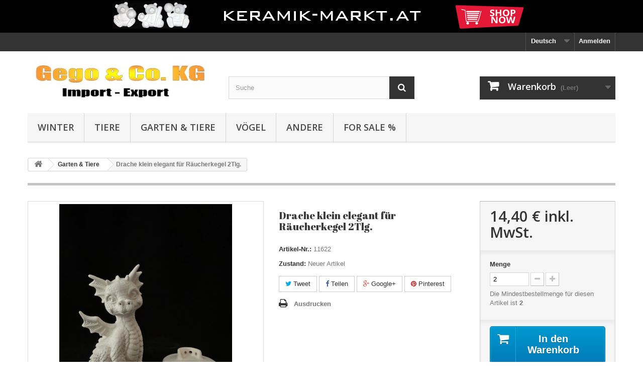

--- FILE ---
content_type: text/html; charset=utf-8
request_url: http://keramik-markt.at/index.php?id_product=1430&controller=product&id_lang=2
body_size: 10110
content:
<!DOCTYPE HTML>
<!--[if lt IE 7]> <html class="no-js lt-ie9 lt-ie8 lt-ie7" lang="de-de"><![endif]-->
<!--[if IE 7]><html class="no-js lt-ie9 lt-ie8 ie7" lang="de-de"><![endif]-->
<!--[if IE 8]><html class="no-js lt-ie9 ie8" lang="de-de"><![endif]-->
<!--[if gt IE 8]> <html class="no-js ie9" lang="de-de"><![endif]-->
<html lang="de-de">
	<head>
		<meta charset="utf-8" />
		<title>Drache klein elegant für Räucherkegel  2Tlg. - keramik-markt.at</title>
						<meta name="generator" content="PrestaShop" />
		<meta name="robots" content="index,follow" />
		<meta name="viewport" content="width=device-width, minimum-scale=0.25, maximum-scale=1.6, initial-scale=1.0" />
		<meta name="apple-mobile-web-app-capable" content="yes" />
		<link rel="icon" type="image/vnd.microsoft.icon" href="/img/favicon.ico?1709583965" />
		<link rel="shortcut icon" type="image/x-icon" href="/img/favicon.ico?1709583965" />
														<link rel="stylesheet" href="/themes/default-bootstrap/css/global.css" type="text/css" media="all" />
																<link rel="stylesheet" href="/themes/default-bootstrap/css/autoload/highdpi.css" type="text/css" media="all" />
																<link rel="stylesheet" href="/themes/default-bootstrap/css/autoload/responsive-tables.css" type="text/css" media="all" />
																<link rel="stylesheet" href="/themes/default-bootstrap/css/autoload/uniform.default.css" type="text/css" media="all" />
																<link rel="stylesheet" href="/themes/default-bootstrap/css/product.css" type="text/css" media="all" />
																<link rel="stylesheet" href="/themes/default-bootstrap/css/print.css" type="text/css" media="print" />
																<link rel="stylesheet" href="/js/jquery/plugins/fancybox/jquery.fancybox.css" type="text/css" media="all" />
																<link rel="stylesheet" href="/js/jquery/plugins/bxslider/jquery.bxslider.css" type="text/css" media="all" />
																<link rel="stylesheet" href="/modules/socialsharing/css/socialsharing.css" type="text/css" media="all" />
																<link rel="stylesheet" href="/themes/default-bootstrap/css/modules/blockbanner/blockbanner.css" type="text/css" media="all" />
																<link rel="stylesheet" href="/themes/default-bootstrap/css/modules/blockbestsellers/blockbestsellers.css" type="text/css" media="all" />
																<link rel="stylesheet" href="/themes/default-bootstrap/css/modules/blockcart/blockcart.css" type="text/css" media="all" />
																<link rel="stylesheet" href="/themes/default-bootstrap/css/modules/blockcategories/blockcategories.css" type="text/css" media="all" />
																<link rel="stylesheet" href="/themes/default-bootstrap/css/modules/blockcurrencies/blockcurrencies.css" type="text/css" media="all" />
																<link rel="stylesheet" href="/themes/default-bootstrap/css/modules/blocklanguages/blocklanguages.css" type="text/css" media="all" />
																<link rel="stylesheet" href="/themes/default-bootstrap/css/modules/blockmyaccountfooter/blockmyaccount.css" type="text/css" media="all" />
																<link rel="stylesheet" href="/themes/default-bootstrap/css/modules/blocknewproducts/blocknewproducts.css" type="text/css" media="all" />
																<link rel="stylesheet" href="/themes/default-bootstrap/css/modules/blocknewsletter/blocknewsletter.css" type="text/css" media="all" />
																<link rel="stylesheet" href="/themes/default-bootstrap/css/modules/blocksearch/blocksearch.css" type="text/css" media="all" />
																<link rel="stylesheet" href="/js/jquery/plugins/autocomplete/jquery.autocomplete.css" type="text/css" media="all" />
																<link rel="stylesheet" href="/themes/default-bootstrap/css/product_list.css" type="text/css" media="all" />
																<link rel="stylesheet" href="/themes/default-bootstrap/css/modules/blockspecials/blockspecials.css" type="text/css" media="all" />
																<link rel="stylesheet" href="/themes/default-bootstrap/css/modules/blocktags/blocktags.css" type="text/css" media="all" />
																<link rel="stylesheet" href="/themes/default-bootstrap/css/modules/blocktopmenu/css/blocktopmenu.css" type="text/css" media="all" />
																<link rel="stylesheet" href="/themes/default-bootstrap/css/modules/blocktopmenu/css/superfish-modified.css" type="text/css" media="all" />
																<link rel="stylesheet" href="/themes/default-bootstrap/css/modules/blockuserinfo/blockuserinfo.css" type="text/css" media="all" />
																<link rel="stylesheet" href="/themes/default-bootstrap/css/modules/blockviewed/blockviewed.css" type="text/css" media="all" />
																<link rel="stylesheet" href="/themes/default-bootstrap/css/modules/homefeatured/homefeatured.css" type="text/css" media="all" />
																<link rel="stylesheet" href="/modules/themeconfigurator/css/hooks.css" type="text/css" media="all" />
																<link rel="stylesheet" href="/modules/themeconfigurator/css/font6.css" type="text/css" media="all" />
																<link rel="stylesheet" href="/themes/default-bootstrap/css/modules/mailalerts/mailalerts.css" type="text/css" media="all" />
														<script type="text/javascript">
var CUSTOMIZE_TEXTFIELD = 1;
var FancyboxI18nClose = 'Schlie&szlig;en';
var FancyboxI18nNext = 'Weiter';
var FancyboxI18nPrev = 'Zur&uuml;ck';
var PS_CATALOG_MODE = false;
var ajax_allowed = true;
var ajaxsearch = true;
var allowBuyWhenOutOfStock = true;
var attribute_anchor_separator = '-';
var attributesCombinations = [];
var availableLaterValue = '';
var availableNowValue = '';
var baseDir = 'http://keramik-markt.at/';
var baseUri = 'http://keramik-markt.at/index.php';
var blocksearch_type = 'top';
var contentOnly = false;
var currency = {"id":2,"name":"Euro","iso_code":"EUR","iso_code_num":"978","sign":"\u20ac","blank":"1","conversion_rate":"1.000000","deleted":"0","format":"2","decimals":"1","active":"1","prefix":"","suffix":" \u20ac","id_shop_list":null,"force_id":false};
var currencyBlank = 1;
var currencyFormat = 2;
var currencyRate = 1;
var currencySign = '€';
var currentDate = '2026-01-29 21:59:20';
var customerGroupWithoutTax = false;
var customizationFields = false;
var customizationId = null;
var customizationIdMessage = 'Benutzereinstellung Nr.';
var default_eco_tax = 0;
var delete_txt = 'Löschen';
var displayList = false;
var displayPrice = 0;
var doesntExist = 'Artikel in dieser Ausführung nicht verfügbar. Bitte wählen Sie eine andere Kombination.';
var doesntExistNoMore = 'Nicht mehr lieferbar';
var doesntExistNoMoreBut = ', nur noch in anderen Varianten erhältlich.';
var ecotaxTax_rate = 0;
var fieldRequired = 'Bitte füllen Sie alle erforderlichen Felder aus und speichern Sie dann die Änderung.';
var freeProductTranslation = 'Gratis!';
var freeShippingTranslation = 'versandkostenfrei';
var generated_date = 1769720360;
var groupReduction = 0;
var hasDeliveryAddress = false;
var highDPI = false;
var idDefaultImage = 1499;
var id_lang = 2;
var id_product = 1430;
var img_dir = 'http://keramik-markt.at/themes/default-bootstrap/img/';
var img_prod_dir = 'http://keramik-markt.at/img/p/';
var img_ps_dir = 'http://keramik-markt.at/img/';
var instantsearch = true;
var isGuest = 0;
var isLogged = 0;
var isMobile = false;
var jqZoomEnabled = false;
var maxQuantityToAllowDisplayOfLastQuantityMessage = 0;
var minimalQuantity = 2;
var noTaxForThisProduct = false;
var oosHookJsCodeFunctions = [];
var page_name = 'product';
var placeholder_blocknewsletter = 'Geben Sie Ihre E-Mail-Adresse ein';
var priceDisplayMethod = 0;
var priceDisplayPrecision = 2;
var productAvailableForOrder = true;
var productBasePriceTaxExcl = 12;
var productBasePriceTaxExcluded = 12;
var productBasePriceTaxIncl = 14.4;
var productHasAttributes = false;
var productPrice = 14.4;
var productPriceTaxExcluded = 12;
var productPriceTaxIncluded = 14.4;
var productPriceWithoutReduction = 14.4;
var productReference = '11622';
var productShowPrice = true;
var productUnitPriceRatio = 0;
var product_fileButtonHtml = 'Datei auswählen';
var product_fileDefaultHtml = 'Keine Datei ausgewählt';
var product_specific_price = [];
var quantitiesDisplayAllowed = false;
var quantityAvailable = 0;
var quickView = false;
var reduction_percent = 0;
var reduction_price = 0;
var removingLinkText = 'Diesen Artikel aus meinem Warenkorb entfernen';
var roundMode = 2;
var search_url = 'http://keramik-markt.at/index.php?controller=search';
var sharing_img = 'http://keramik-markt.at/img/p/1/4/9/9/1499.jpg';
var sharing_name = 'Drache klein elegant für Räucherkegel  2Tlg.';
var sharing_url = 'http://keramik-markt.at/index.php?id_product=1430&controller=product&id_lang=2';
var specific_currency = false;
var specific_price = 0;
var static_token = 'e665cd86a65b79a0912898b7a18ac4fc';
var stock_management = 0;
var taxRate = 20;
var toBeDetermined = 'noch festzulegen';
var token = 'e665cd86a65b79a0912898b7a18ac4fc';
var uploading_in_progress = 'Upload läuft. Bitte warten Sie ...';
var usingSecureMode = false;
</script>

						<script type="text/javascript" src="/js/jquery/jquery-1.11.0.min.js"></script>
						<script type="text/javascript" src="/js/jquery/jquery-migrate-1.2.1.min.js"></script>
						<script type="text/javascript" src="/js/jquery/plugins/jquery.easing.js"></script>
						<script type="text/javascript" src="/js/tools.js"></script>
						<script type="text/javascript" src="/themes/default-bootstrap/js/global.js"></script>
						<script type="text/javascript" src="/themes/default-bootstrap/js/autoload/10-bootstrap.min.js"></script>
						<script type="text/javascript" src="/themes/default-bootstrap/js/autoload/15-jquery.total-storage.min.js"></script>
						<script type="text/javascript" src="/themes/default-bootstrap/js/autoload/15-jquery.uniform-modified.js"></script>
						<script type="text/javascript" src="/js/jquery/plugins/fancybox/jquery.fancybox.js"></script>
						<script type="text/javascript" src="/js/jquery/plugins/jquery.idTabs.js"></script>
						<script type="text/javascript" src="/js/jquery/plugins/jquery.scrollTo.js"></script>
						<script type="text/javascript" src="/js/jquery/plugins/jquery.serialScroll.js"></script>
						<script type="text/javascript" src="/js/jquery/plugins/bxslider/jquery.bxslider.js"></script>
						<script type="text/javascript" src="/themes/default-bootstrap/js/product.js"></script>
						<script type="text/javascript" src="/modules/socialsharing/js/socialsharing.js"></script>
						<script type="text/javascript" src="/themes/default-bootstrap/js/modules/blockcart/ajax-cart.js"></script>
						<script type="text/javascript" src="/themes/default-bootstrap/js/tools/treeManagement.js"></script>
						<script type="text/javascript" src="/themes/default-bootstrap/js/modules/blocknewsletter/blocknewsletter.js"></script>
						<script type="text/javascript" src="/js/jquery/plugins/autocomplete/jquery.autocomplete.js"></script>
						<script type="text/javascript" src="/themes/default-bootstrap/js/modules/blocksearch/blocksearch.js"></script>
						<script type="text/javascript" src="/themes/default-bootstrap/js/modules/blocktopmenu/js/hoverIntent.js"></script>
						<script type="text/javascript" src="/themes/default-bootstrap/js/modules/blocktopmenu/js/superfish-modified.js"></script>
						<script type="text/javascript" src="/themes/default-bootstrap/js/modules/blocktopmenu/js/blocktopmenu.js"></script>
						<script type="text/javascript" src="/themes/default-bootstrap/js/modules/mailalerts/mailalerts.js"></script>
							<meta property="og:type" content="product" />
<meta property="og:url" content="http://keramik-markt.at/index.php?id_product=1430&controller=product&id_lang=2&id_lang=2" />
<meta property="og:title" content="Drache klein elegant für Räucherkegel  2Tlg. - keramik-markt.at" />
<meta property="og:site_name" content="keramik-markt.at" />
<meta property="og:description" content="" />
<meta property="og:image" content="http://keramik-markt.at/img/p/1/4/9/9/1499-large_default.jpg" />
<meta property="product:pretax_price:amount" content="12" />
<meta property="product:pretax_price:currency" content="EUR" />
<meta property="product:price:amount" content="14.4" />
<meta property="product:price:currency" content="EUR" />

		<link rel="stylesheet" href="//fonts.googleapis.com/css?family=Open+Sans:300,600&amp;subset=latin,latin-ext" type="text/css" media="all" />
		<!--[if IE 8]>
		<script src="https://oss.maxcdn.com/libs/html5shiv/3.7.0/html5shiv.js"></script>
		<script src="https://oss.maxcdn.com/libs/respond.js/1.3.0/respond.min.js"></script>
		<![endif]-->
	</head>
	<body id="product" class="product product-1430 product-hase-duerer-gross-sitzend category-14 category-garten-tiere hide-left-column hide-right-column lang_de">
					<div id="page">
			<div class="header-container">
				<header id="header">
																<div class="banner">
							<div class="container">
								<div class="row">
									<a href="http://keramik-markt.at/index.php?id_category=31&amp;controller=category&amp;id_lang=2&amp;live_configurator_token=ad75f3b3716796d5ae49df81abf2bf60&amp;id_shop=1&amp;id_employee=1&amp;theme=&amp;theme_font=" title="">
	<img class="img-responsive" src="http://keramik-markt.at/modules/blockbanner/img/d73454d34a437c0039b7e0eba8f12412.jpg" alt="" title="" width="1170" height="65" />
</a>

								</div>
							</div>
						</div>
																					<div class="nav">
							<div class="container">
								<div class="row">
									<nav><!-- Block user information module NAV  -->
<div class="header_user_info">
			<a class="login" href="http://keramik-markt.at/index.php?controller=my-account" rel="nofollow" title="Anmelden zu Ihrem Kundenbereich">
			Anmelden
		</a>
	</div>
<!-- /Block usmodule NAV -->
<!-- Block currencies module -->
<!-- /Block currencies module -->
<!-- Block languages module -->
	<div id="languages-block-top" class="languages-block">
														<div class="current">
					<span>Deutsch</span>
				</div>
							<ul id="first-languages" class="languages-block_ul toogle_content">
							<li >
																				<a href="http://keramik-markt.at/index.php?id_product=1430&amp;controller=product&amp;id_lang=1" title="English (English)" rel="alternate" hreflang="en">
															<span>English</span>
									</a>
								</li>
							<li class="selected">
										<span>Deutsch</span>
								</li>
					</ul>
	</div>
<!-- /Block languages module -->
</nav>
								</div>
							</div>
						</div>
										<div>
						<div class="container">
							<div class="row">
								<div id="header_logo">
									<a href="http://keramik-markt.at/" title="keramik-markt.at">
										<img class="logo img-responsive" src="http://keramik-markt.at/img/my-shop-logo-1476356269.jpg" alt="keramik-markt.at" width="400" height="90"/>
									</a>
								</div>
								<!-- Block search module TOP -->
<div id="search_block_top" class="col-sm-4 clearfix">
	<form id="searchbox" method="get" action="//keramik-markt.at/index.php?controller=search" >
		<input type="hidden" name="controller" value="search" />
		<input type="hidden" name="orderby" value="position" />
		<input type="hidden" name="orderway" value="desc" />
		<input class="search_query form-control" type="text" id="search_query_top" name="search_query" placeholder="Suche" value="" />
		<button type="submit" name="submit_search" class="btn btn-default button-search">
			<span>Suche</span>
		</button>
	</form>
</div>
<!-- /Block search module TOP --><!-- MODULE Block cart -->
<div class="col-sm-4 clearfix">
	<div class="shopping_cart">
		<a href="http://keramik-markt.at/index.php?controller=order" title="Zum Warenkorb" rel="nofollow">
			<b>Warenkorb</b>
			<span class="ajax_cart_quantity unvisible">0</span>
			<span class="ajax_cart_product_txt unvisible">Artikel</span>
			<span class="ajax_cart_product_txt_s unvisible">Artikel</span>
			<span class="ajax_cart_total unvisible">
							</span>
			<span class="ajax_cart_no_product">(Leer)</span>
					</a>
					<div class="cart_block block exclusive">
				<div class="block_content">
					<!-- block list of products -->
					<div class="cart_block_list">
												<p class="cart_block_no_products">
							Keine Artikel
						</p>
																		<div class="cart-prices">
							<div class="cart-prices-line first-line">
								<span class="price cart_block_shipping_cost ajax_cart_shipping_cost unvisible">
																			 noch festzulegen																	</span>
								<span class="unvisible">
									Versand
								</span>
							</div>
																					<div class="cart-prices-line last-line">
								<span class="price cart_block_total ajax_block_cart_total">0,00 €</span>
								<span>Gesamt</span>
							</div>
													</div>
						<p class="cart-buttons">
							<a id="button_order_cart" class="btn btn-default button button-small" href="http://keramik-markt.at/index.php?controller=order" title="Warenkorb anzeigen" rel="nofollow">
								<span>
									Warenkorb anzeigen<i class="icon-chevron-right right"></i>
								</span>
							</a>
						</p>
					</div>
				</div>
			</div><!-- .cart_block -->
			</div>
</div>

	<div id="layer_cart">
		<div class="clearfix">
			<div class="layer_cart_product col-xs-12 col-md-6">
				<span class="cross" title="Fenster schließen"></span>
				<span class="title">
					<i class="icon-check"></i>Artikel wurde in den Korb gelegt
				</span>
				<div class="product-image-container layer_cart_img">
				</div>
				<div class="layer_cart_product_info">
					<span id="layer_cart_product_title" class="product-name"></span>
					<span id="layer_cart_product_attributes"></span>
					<div>
						<strong class="dark">Menge</strong>
						<span id="layer_cart_product_quantity"></span>
					</div>
					<div>
						<strong class="dark">Gesamt</strong>
						<span id="layer_cart_product_price"></span>
					</div>
				</div>
			</div>
			<div class="layer_cart_cart col-xs-12 col-md-6">
				<span class="title">
					<!-- Plural Case [both cases are needed because page may be updated in Javascript] -->
					<span class="ajax_cart_product_txt_s  unvisible">
						Sie haben <span class="ajax_cart_quantity">0</span> Artikel in Ihrem Warenkorb.
					</span>
					<!-- Singular Case [both cases are needed because page may be updated in Javascript] -->
					<span class="ajax_cart_product_txt ">
						Es gibt 1 Artikel in Ihrem Warenkorb.
					</span>
				</span>
				<div class="layer_cart_row">
					<strong class="dark">
						Gesamt Artikel
											</strong>
					<span class="ajax_block_products_total">
											</span>
				</div>

								<div class="layer_cart_row">
					<strong class="dark unvisible">
						Gesamt Versandkosten&nbsp;					</strong>
					<span class="ajax_cart_shipping_cost unvisible">
													 noch festzulegen											</span>
				</div>
								<div class="layer_cart_row">
					<strong class="dark">
						Gesamt
											</strong>
					<span class="ajax_block_cart_total">
											</span>
				</div>
				<div class="button-container">
					<span class="continue btn btn-default button exclusive-medium" title="Einkauf fortsetzen">
						<span>
							<i class="icon-chevron-left left"></i>Einkauf fortsetzen
						</span>
					</span>
					<a class="btn btn-default button button-medium"	href="http://keramik-markt.at/index.php?controller=order" title="Zur Kasse gehen" rel="nofollow">
						<span>
							Zur Kasse gehen<i class="icon-chevron-right right"></i>
						</span>
					</a>
				</div>
			</div>
		</div>
		<div class="crossseling"></div>
	</div> <!-- #layer_cart -->
	<div class="layer_cart_overlay"></div>

<!-- /MODULE Block cart -->
	<!-- Menu -->
	<div id="block_top_menu" class="sf-contener clearfix col-lg-12">
		<div class="cat-title">Menü</div>
		<ul class="sf-menu clearfix menu-content">
			<li><a href="http://keramik-markt.at/index.php?id_category=12&amp;controller=category&amp;id_lang=2" title="Winter">Winter</a><ul><li><a href="http://keramik-markt.at/index.php?id_category=15&amp;controller=category&amp;id_lang=2" title="Winterfiguren & Weihnachten">Winterfiguren & Weihnachten</a></li><li><a href="http://keramik-markt.at/index.php?id_category=16&amp;controller=category&amp;id_lang=2" title="Engel">Engel</a></li><li><a href="http://keramik-markt.at/index.php?id_category=32&amp;controller=category&amp;id_lang=2" title="Halloween">Halloween</a></li></ul></li><li><a href="http://keramik-markt.at/index.php?id_category=13&amp;controller=category&amp;id_lang=2" title="Tiere">Tiere</a><ul><li><a href="http://keramik-markt.at/index.php?id_category=17&amp;controller=category&amp;id_lang=2" title="Bären & Teddys">Bären & Teddys</a></li><li><a href="http://keramik-markt.at/index.php?id_category=18&amp;controller=category&amp;id_lang=2" title="Katzen">Katzen</a></li><li><a href="http://keramik-markt.at/index.php?id_category=19&amp;controller=category&amp;id_lang=2" title="Hunde">Hunde</a></li></ul></li><li><a href="http://keramik-markt.at/index.php?id_category=14&amp;controller=category&amp;id_lang=2" title="Garten & Tiere">Garten & Tiere</a><ul><li><a href="http://keramik-markt.at/index.php?id_category=20&amp;controller=category&amp;id_lang=2" title="Frösche">Frösche</a></li><li><a href="http://keramik-markt.at/index.php?id_category=21&amp;controller=category&amp;id_lang=2" title="Hasen">Hasen</a></li><li><a href="http://keramik-markt.at/index.php?id_category=22&amp;controller=category&amp;id_lang=2" title="Schafe & Pferde">Schafe & Pferde</a></li><li><a href="http://keramik-markt.at/index.php?id_category=23&amp;controller=category&amp;id_lang=2" title="Pflanzen">Pflanzen</a></li><li><a href="http://keramik-markt.at/index.php?id_category=29&amp;controller=category&amp;id_lang=2" title="Andere Tiere">Andere Tiere</a></li></ul></li><li><a href="http://keramik-markt.at/index.php?id_category=24&amp;controller=category&amp;id_lang=2" title="Vögel">Vögel</a><ul><li><a href="http://keramik-markt.at/index.php?id_category=25&amp;controller=category&amp;id_lang=2" title="Hühner & Enten">Hühner & Enten</a></li><li><a href="http://keramik-markt.at/index.php?id_category=26&amp;controller=category&amp;id_lang=2" title="Vögel & Elfen">Vögel & Elfen</a></li></ul></li><li><a href="http://keramik-markt.at/index.php?id_category=27&amp;controller=category&amp;id_lang=2" title="Andere">Andere</a><ul><li><a href="http://keramik-markt.at/index.php?id_category=28&amp;controller=category&amp;id_lang=2" title="Andere Figuren">Andere Figuren</a></li><li><a href="http://keramik-markt.at/index.php?id_category=30&amp;controller=category&amp;id_lang=2" title="Menschliche Figuren">Menschliche Figuren</a></li></ul></li><li><a href="http://keramik-markt.at/index.php?id_category=31&amp;controller=category&amp;id_lang=2" title="for Sale %">for Sale %</a></li>
					</ul>
	</div>
	<!--/ Menu -->
							</div>
						</div>
					</div>
				</header>
			</div>
			<div class="columns-container">
				<div id="columns" class="container">
											
<!-- Breadcrumb -->
<div class="breadcrumb clearfix">
	<a class="home" href="http://keramik-markt.at/" title="zur&uuml;ck zu Startseite"><i class="icon-home"></i></a>
			<span class="navigation-pipe">&gt;</span>
					<span class="navigation_page"><span itemscope itemtype="http://data-vocabulary.org/Breadcrumb"><a itemprop="url" href="http://keramik-markt.at/index.php?id_category=14&amp;controller=category&amp;id_lang=2" title="Garten &amp; Tiere" ><span itemprop="title">Garten &amp; Tiere</span></a></span><span class="navigation-pipe">></span>Drache klein elegant für Räucherkegel  2Tlg.</span>
			</div>
<!-- /Breadcrumb -->

										<div id="slider_row" class="row">
																	</div>
					<div class="row">
																		<div id="center_column" class="center_column col-xs-12 col-sm-12">
	

							<div itemscope itemtype="https://schema.org/Product">
	<meta itemprop="url" content="http://keramik-markt.at/index.php?id_product=1430&controller=product&id_lang=2">
	<div class="primary_block row">
					<div class="container">
				<div class="top-hr"></div>
			</div>
								<!-- left infos-->
		<div class="pb-left-column col-xs-12 col-sm-4 col-md-5">
			<!-- product img-->
			<div id="image-block" class="clearfix">
																	<span id="view_full_size">
													<img id="bigpic" itemprop="image" src="http://keramik-markt.at/img/p/1/4/9/9/1499-large_default.jpg" title="Drache für Räucherkegel sitzend 2Tlg." alt="Drache für Räucherkegel sitzend 2Tlg." width="458" height="458"/>
															<span class="span_link no-print">Vergr&ouml;&szlig;ern</span>
																		</span>
							</div> <!-- end image-block -->
							<!-- thumbnails -->
				<div id="views_block" class="clearfix hidden">
										<div id="thumbs_list">
						<ul id="thumbs_list_frame">
																																																						<li id="thumbnail_1499" class="last">
									<a href="http://keramik-markt.at/img/p/1/4/9/9/1499-thickbox_default.jpg"	data-fancybox-group="other-views" class="fancybox shown" title="Drache für Räucherkegel sitzend 2Tlg.">
										<img class="img-responsive" id="thumb_1499" src="http://keramik-markt.at/img/p/1/4/9/9/1499-cart_default.jpg" alt="Drache für Räucherkegel sitzend 2Tlg." title="Drache für Räucherkegel sitzend 2Tlg." height="80" width="80" itemprop="image" />
									</a>
								</li>
																			</ul>
					</div> <!-- end thumbs_list -->
									</div> <!-- end views-block -->
				<!-- end thumbnails -->
								</div> <!-- end pb-left-column -->
		<!-- end left infos-->
		<!-- center infos -->
		<div class="pb-center-column col-xs-12 col-sm-4">
						<h1 itemprop="name">Drache klein elegant für Räucherkegel  2Tlg.</h1>
			<p id="product_reference">
				<label>Artikel-Nr.: </label>
				<span class="editable" itemprop="sku" content="11622">11622</span>
			</p>
						<p id="product_condition">
				<label>Zustand: </label>
									<link itemprop="itemCondition" href="https://schema.org/NewCondition"/>
					<span class="editable">Neuer Artikel</span>
							</p>
												<!-- availability or doesntExist -->
			<p id="availability_statut" style="display: none;">
				
				<span id="availability_value" class="label label-warning">Nicht mehr lieferbar</span>
			</p>
						<p id="availability_date" style="display: none;">
				<span id="availability_date_label">Lieferdatum</span>
				<span id="availability_date_value"></span>
			</p>
			<!-- Out of stock hook -->
			<div id="oosHook">
				
			</div>
				<p class="socialsharing_product list-inline no-print">
					<button data-type="twitter" type="button" class="btn btn-default btn-twitter social-sharing">
				<i class="icon-twitter"></i> Tweet
				<!-- <img src="http://keramik-markt.at/modules/socialsharing/img/twitter.gif" alt="Tweet" /> -->
			</button>
							<button data-type="facebook" type="button" class="btn btn-default btn-facebook social-sharing">
				<i class="icon-facebook"></i> Teilen
				<!-- <img src="http://keramik-markt.at/modules/socialsharing/img/facebook.gif" alt="Facebook Like" /> -->
			</button>
							<button data-type="google-plus" type="button" class="btn btn-default btn-google-plus social-sharing">
				<i class="icon-google-plus"></i> Google+
				<!-- <img src="http://keramik-markt.at/modules/socialsharing/img/google.gif" alt="Google Plus" /> -->
			</button>
							<button data-type="pinterest" type="button" class="btn btn-default btn-pinterest social-sharing">
				<i class="icon-pinterest"></i> Pinterest
				<!-- <img src="http://keramik-markt.at/modules/socialsharing/img/pinterest.gif" alt="Pinterest" /> -->
			</button>
			</p>
							<!-- usefull links-->
				<ul id="usefull_link_block" class="clearfix no-print">
										<li class="print">
						<a href="javascript:print();">
							Ausdrucken
						</a>
					</li>
				</ul>
					</div>
		<!-- end center infos-->
		<!-- pb-right-column-->
		<div class="pb-right-column col-xs-12 col-sm-4 col-md-3">
						<!-- add to cart form-->
			<form id="buy_block" action="http://keramik-markt.at/index.php?controller=cart" method="post">
				<!-- hidden datas -->
				<p class="hidden">
					<input type="hidden" name="token" value="e665cd86a65b79a0912898b7a18ac4fc" />
					<input type="hidden" name="id_product" value="1430" id="product_page_product_id" />
					<input type="hidden" name="add" value="1" />
					<input type="hidden" name="id_product_attribute" id="idCombination" value="" />
				</p>
				<div class="box-info-product">
					<div class="content_prices clearfix">
													<!-- prices -->
							<div>
								<p class="our_price_display" itemprop="offers" itemscope itemtype="https://schema.org/Offer"><span id="our_price_display" class="price" itemprop="price" content="14.4">14,40 €</span> inkl. MwSt.<meta itemprop="priceCurrency" content="EUR" /></p>
								<p id="reduction_percent"  style="display:none;"><span id="reduction_percent_display"></span></p>
								<p id="reduction_amount"  style="display:none"><span id="reduction_amount_display"></span></p>
								<p id="old_price" class="hidden"><span id="old_price_display"><span class="price"></span></span></p>
															</div> <!-- end prices -->
																											 
						
                        
						<div class="clear"></div>
					</div> <!-- end content_prices -->
					<div class="product_attributes clearfix">
						<!-- quantity wanted -->
												<p id="quantity_wanted_p">
							<label for="quantity_wanted">Menge</label>
							<input type="number" min="1" name="qty" id="quantity_wanted" class="text" value="2" />
							<a href="#" data-field-qty="qty" class="btn btn-default button-minus product_quantity_down">
								<span><i class="icon-minus"></i></span>
							</a>
							<a href="#" data-field-qty="qty" class="btn btn-default button-plus product_quantity_up">
								<span><i class="icon-plus"></i></span>
							</a>
							<span class="clearfix"></span>
						</p>
												<!-- minimal quantity wanted -->
						<p id="minimal_quantity_wanted_p">
							Die Mindestbestellmenge f&uuml;r diesen Artikel ist <b id="minimal_quantity_label">2</b>
						</p>
											</div> <!-- end product_attributes -->
					<div class="box-cart-bottom">
						<div>
							<p id="add_to_cart" class="buttons_bottom_block no-print">
								<button type="submit" name="Submit" class="exclusive">
									<span>In den Warenkorb</span>
								</button>
							</p>
						</div>
						<!-- Productpaymentlogos module -->
<div id="product_payment_logos">
	<div class="box-security">
    <h5 class="product-heading-h5"></h5>
  			<img src="/modules/productpaymentlogos/img/6832a9e339bff0026a68538e96566d24.png" alt="" class="img-responsive" />
	    </div>
</div>
<!-- /Productpaymentlogos module -->
					</div> <!-- end box-cart-bottom -->
				</div> <!-- end box-info-product -->
			</form>
					</div> <!-- end pb-right-column-->
	</div> <!-- end primary_block -->
						<!-- Data sheet -->
			<section class="page-product-box">
				<h3 class="page-product-heading">Technische Daten</h3>
				<table class="table-data-sheet">
										<tr class="odd">
												<td>Höhe</td>
						<td>12,5cm</td>
											</tr>
										<tr class="even">
												<td>Breite</td>
						<td>8cm</td>
											</tr>
									</table>
			</section>
			<!--end Data sheet -->
								<!--HOOK_PRODUCT_TAB -->
		<section class="page-product-box">
			
					</section>
		<!--end HOOK_PRODUCT_TAB -->
						<!-- description & features -->
											</div> <!-- itemscope product wrapper -->
 
					</div><!-- #center_column -->
										</div><!-- .row -->
				</div><!-- #columns -->
			</div><!-- .columns-container -->
							<!-- Footer -->
				<div class="footer-container">
					<footer id="footer"  class="container">
						<div class="row"><!-- Block Newsletter module-->
<div id="newsletter_block_left" class="block">
	<h4>Newsletter</h4>
	<div class="block_content">
		<form action="//keramik-markt.at/index.php" method="post">
			<div class="form-group" >
				<input class="inputNew form-control grey newsletter-input" id="newsletter-input" type="text" name="email" size="18" value="Geben Sie Ihre E-Mail-Adresse ein" />
                <button type="submit" name="submitNewsletter" class="btn btn-default button button-small">
                    <span>OK</span>
                </button>
				<input type="hidden" name="action" value="0" />
			</div>
		</form>
	</div>
    
</div>
<!-- /Block Newsletter module-->
<!-- Block categories module -->
<section class="blockcategories_footer footer-block col-xs-12 col-sm-2">
	<h4>Kategorien</h4>
	<div class="category_footer toggle-footer">
		<div class="list">
			<ul class="tree dhtml">
												
<li >
	<a 
	href="http://keramik-markt.at/index.php?id_category=12&amp;controller=category&amp;id_lang=2" title="">
		Winter
	</a>
			<ul>
												
<li >
	<a 
	href="http://keramik-markt.at/index.php?id_category=15&amp;controller=category&amp;id_lang=2" title="">
		Winterfiguren &amp; Weihnachten
	</a>
	</li>

																
<li >
	<a 
	href="http://keramik-markt.at/index.php?id_category=16&amp;controller=category&amp;id_lang=2" title="">
		Engel
	</a>
	</li>

																
<li class="last">
	<a 
	href="http://keramik-markt.at/index.php?id_category=32&amp;controller=category&amp;id_lang=2" title="">
		Halloween
	</a>
	</li>

									</ul>
	</li>

							
																
<li >
	<a 
	href="http://keramik-markt.at/index.php?id_category=13&amp;controller=category&amp;id_lang=2" title="">
		Tiere
	</a>
			<ul>
												
<li >
	<a 
	href="http://keramik-markt.at/index.php?id_category=17&amp;controller=category&amp;id_lang=2" title="">
		Bären &amp; Teddys
	</a>
	</li>

																
<li >
	<a 
	href="http://keramik-markt.at/index.php?id_category=18&amp;controller=category&amp;id_lang=2" title="">
		Katzen
	</a>
	</li>

																
<li class="last">
	<a 
	href="http://keramik-markt.at/index.php?id_category=19&amp;controller=category&amp;id_lang=2" title="">
		Hunde
	</a>
	</li>

									</ul>
	</li>

							
																
<li >
	<a 
	href="http://keramik-markt.at/index.php?id_category=14&amp;controller=category&amp;id_lang=2" title="">
		Garten &amp; Tiere
	</a>
			<ul>
												
<li >
	<a 
	href="http://keramik-markt.at/index.php?id_category=20&amp;controller=category&amp;id_lang=2" title="">
		Frösche
	</a>
	</li>

																
<li >
	<a 
	href="http://keramik-markt.at/index.php?id_category=21&amp;controller=category&amp;id_lang=2" title="">
		Hasen
	</a>
	</li>

																
<li >
	<a 
	href="http://keramik-markt.at/index.php?id_category=22&amp;controller=category&amp;id_lang=2" title="">
		Schafe &amp; Pferde
	</a>
	</li>

																
<li >
	<a 
	href="http://keramik-markt.at/index.php?id_category=23&amp;controller=category&amp;id_lang=2" title="">
		Pflanzen
	</a>
	</li>

																
<li class="last">
	<a 
	href="http://keramik-markt.at/index.php?id_category=29&amp;controller=category&amp;id_lang=2" title="">
		Andere Tiere
	</a>
	</li>

									</ul>
	</li>

							
																
<li >
	<a 
	href="http://keramik-markt.at/index.php?id_category=24&amp;controller=category&amp;id_lang=2" title="">
		Vögel
	</a>
			<ul>
												
<li >
	<a 
	href="http://keramik-markt.at/index.php?id_category=25&amp;controller=category&amp;id_lang=2" title="">
		Hühner &amp; Enten
	</a>
	</li>

																
<li class="last">
	<a 
	href="http://keramik-markt.at/index.php?id_category=26&amp;controller=category&amp;id_lang=2" title="">
		Vögel &amp; Elfen
	</a>
	</li>

									</ul>
	</li>

							
																
<li >
	<a 
	href="http://keramik-markt.at/index.php?id_category=27&amp;controller=category&amp;id_lang=2" title="">
		Andere
	</a>
			<ul>
												
<li >
	<a 
	href="http://keramik-markt.at/index.php?id_category=28&amp;controller=category&amp;id_lang=2" title="">
		Andere Figuren
	</a>
	</li>

																
<li class="last">
	<a 
	href="http://keramik-markt.at/index.php?id_category=30&amp;controller=category&amp;id_lang=2" title="">
		Menschliche Figuren
	</a>
	</li>

									</ul>
	</li>

							
																
<li class="last">
	<a 
	href="http://keramik-markt.at/index.php?id_category=31&amp;controller=category&amp;id_lang=2" title="">
		for Sale %
	</a>
	</li>

							
										</ul>
		</div>
	</div> <!-- .category_footer -->
</section>
<!-- /Block categories module -->
	<!-- Block CMS module footer -->
	<section class="footer-block col-xs-12 col-sm-2" id="block_various_links_footer">
		<h4>Informationen</h4>
		<ul class="toggle-footer">
							<li class="item">
					<a href="http://keramik-markt.at/index.php?controller=prices-drop" title="Sonderangebote">
						Sonderangebote
					</a>
				</li>
									<li class="item">
				<a href="http://keramik-markt.at/index.php?controller=new-products" title="Neue Artikel">
					Neue Artikel
				</a>
			</li>
										<li class="item">
					<a href="http://keramik-markt.at/index.php?controller=best-sales" title="Verkaufshits">
						Verkaufshits
					</a>
				</li>
												<li class="item">
				<a href="http://keramik-markt.at/index.php?controller=contact" title="Kontakt">
					Kontakt
				</a>
			</li>
															<li class="item">
						<a href="http://keramik-markt.at/index.php?id_cms=3&amp;controller=cms&amp;id_lang=2" title="AGB&#039;s">
							AGB&#039;s
						</a>
					</li>
																<li class="item">
						<a href="http://keramik-markt.at/index.php?id_cms=4&amp;controller=cms&amp;id_lang=2" title="Über uns">
							Über uns
						</a>
					</li>
													<li>
				<a href="http://keramik-markt.at/index.php?controller=sitemap" title="Sitemap">
					Sitemap
				</a>
			</li>
					</ul>
		
	</section>
		<!-- /Block CMS module footer -->
<!-- Block myaccount module -->
<section class="footer-block col-xs-12 col-sm-4">
	<h4><a href="http://keramik-markt.at/index.php?controller=my-account" title="Meine persönlichen Daten bearbeiten" rel="nofollow">Ihr Kundenbereich</a></h4>
	<div class="block_content toggle-footer">
		<ul class="bullet">
			<li><a href="http://keramik-markt.at/index.php?controller=history" title="Ihre Bestellungen" rel="nofollow">Ihre Bestellungen</a></li>
						<li><a href="http://keramik-markt.at/index.php?controller=order-slip" title="Ihre Rückvergütungen" rel="nofollow">Ihre Rückvergütungen</a></li>
			<li><a href="http://keramik-markt.at/index.php?controller=addresses" title="Ihre Adressen" rel="nofollow">Ihre Adressen</a></li>
			<li><a href="http://keramik-markt.at/index.php?controller=identity" title="Meine persönliche Daten verwalten." rel="nofollow">Ihre persönlichen Daten</a></li>
			<li><a href="http://keramik-markt.at/index.php?controller=discount" title="Ihre Gutscheine" rel="nofollow">Ihre Gutscheine</a></li>			
            		</ul>
	</div>
</section>
<!-- /Block myaccount module -->
<!-- MODULE Block contact infos -->
<section id="block_contact_infos" class="footer-block col-xs-12 col-sm-4">
	<div>
        <h4>Kontakt</h4>
        <ul class="toggle-footer">
                        	<li>
            		<i class="icon-map-marker"></i>Gego&amp;Co KG, Glockengasse 22,
1020 Wien,
Austria            	</li>
                                    	<li>
            		<i class="icon-phone"></i>Rufen Sie uns an: 
            		<span>+43-664-4107707</span>
            	</li>
                                    	<li>
            		<i class="icon-envelope-alt"></i>E-Mail 
            		<span><a href="&#109;&#97;&#105;&#108;&#116;&#111;&#58;%6a%75%6c%69%61.%67%65%67%6f@%67%6d%61%69%6c.%63%6f%6d" >&#x6a;&#x75;&#x6c;&#x69;&#x61;&#x2e;&#x67;&#x65;&#x67;&#x6f;&#x40;&#x67;&#x6d;&#x61;&#x69;&#x6c;&#x2e;&#x63;&#x6f;&#x6d;</a></span>
            	</li>
                    </ul>
    </div>
</section>
<!-- /MODULE Block contact infos -->
</div>
					</footer>
				</div><!-- #footer -->
					</div><!-- #page -->
</body></html>